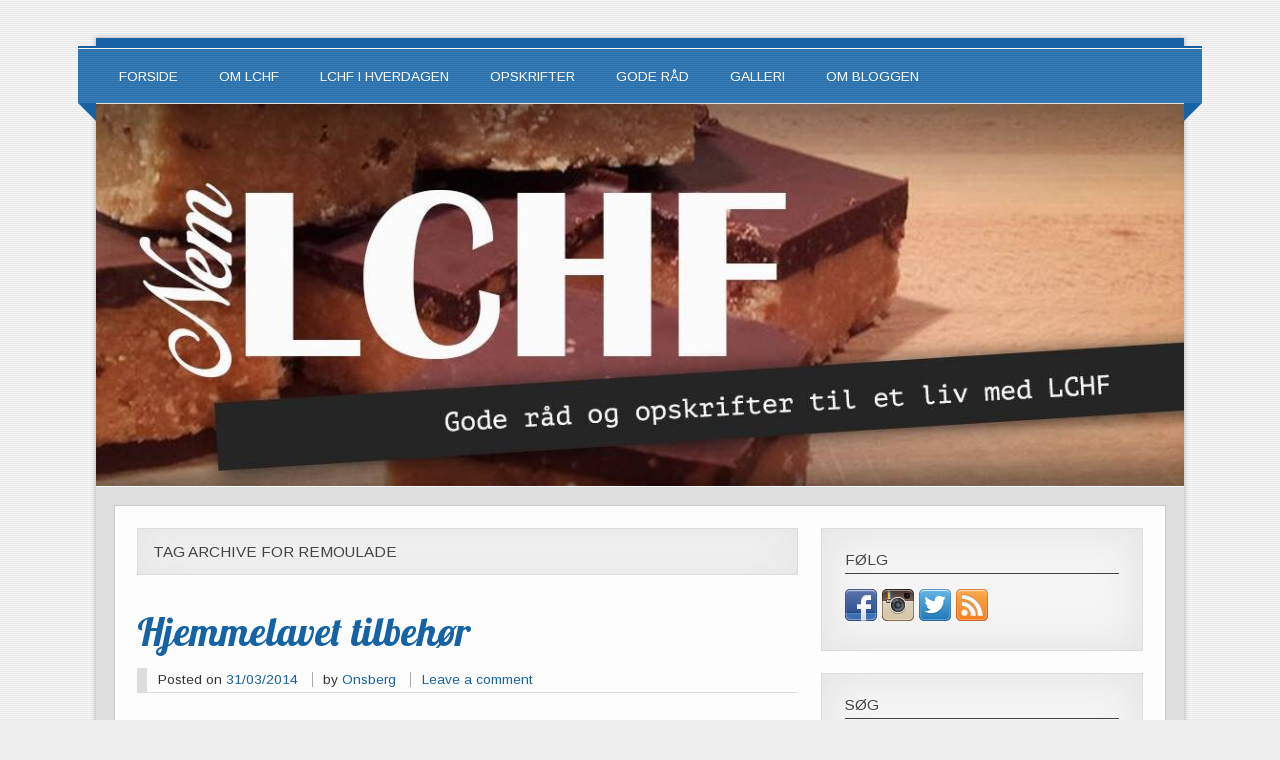

--- FILE ---
content_type: text/html; charset=UTF-8
request_url: http://www.nem-lchf.dk/tag/remoulade/
body_size: 15177
content:
<!DOCTYPE html><!-- HTML 5 -->
<html lang="da-DK">

<head>
<meta charset="UTF-8" />
<meta name="viewport" content="width=device-width, initial-scale=1">

<link rel="profile" href="http://gmpg.org/xfn/11" />
<link rel="pingback" href="http://www.nem-lchf.dk/xmlrpc.php" />

<!--[if lt IE 9]>
<script src="http://www.nem-lchf.dk/wp-content/themes/zeetasty/js/html5.js" type="text/javascript"></script>
<![endif]-->
<meta name='robots' content='index, follow, max-image-preview:large, max-snippet:-1, max-video-preview:-1' />

	<!-- This site is optimized with the Yoast SEO plugin v26.7 - https://yoast.com/wordpress/plugins/seo/ -->
	<title>Remoulade Archives - Nem LCHF</title>
	<link rel="canonical" href="http://www.nem-lchf.dk/tag/remoulade/" />
	<meta property="og:locale" content="da_DK" />
	<meta property="og:type" content="article" />
	<meta property="og:title" content="Remoulade Archives - Nem LCHF" />
	<meta property="og:url" content="http://www.nem-lchf.dk/tag/remoulade/" />
	<meta property="og:site_name" content="Nem LCHF" />
	<meta property="og:image" content="https://i0.wp.com/www.nem-lchf.dk/wp-content/uploads/2024/12/cropped-banner_lchf.jpg?fit=1140%2C400" />
	<meta property="og:image:width" content="1140" />
	<meta property="og:image:height" content="400" />
	<meta property="og:image:type" content="image/jpeg" />
	<script type="application/ld+json" class="yoast-schema-graph">{"@context":"https://schema.org","@graph":[{"@type":"CollectionPage","@id":"http://www.nem-lchf.dk/tag/remoulade/","url":"http://www.nem-lchf.dk/tag/remoulade/","name":"Remoulade Archives - Nem LCHF","isPartOf":{"@id":"https://www.nem-lchf.dk/#website"},"breadcrumb":{"@id":"http://www.nem-lchf.dk/tag/remoulade/#breadcrumb"},"inLanguage":"da-DK"},{"@type":"BreadcrumbList","@id":"http://www.nem-lchf.dk/tag/remoulade/#breadcrumb","itemListElement":[{"@type":"ListItem","position":1,"name":"Home","item":"https://www.nem-lchf.dk/"},{"@type":"ListItem","position":2,"name":"Remoulade"}]},{"@type":"WebSite","@id":"https://www.nem-lchf.dk/#website","url":"https://www.nem-lchf.dk/","name":"Nem LCHF","description":"Gode råd og opskrifter til et liv med LCHF","publisher":{"@id":"https://www.nem-lchf.dk/#organization"},"potentialAction":[{"@type":"SearchAction","target":{"@type":"EntryPoint","urlTemplate":"https://www.nem-lchf.dk/?s={search_term_string}"},"query-input":{"@type":"PropertyValueSpecification","valueRequired":true,"valueName":"search_term_string"}}],"inLanguage":"da-DK"},{"@type":"Organization","@id":"https://www.nem-lchf.dk/#organization","name":"Nem LCHF","alternateName":"Nem LCHF","url":"https://www.nem-lchf.dk/","logo":{"@type":"ImageObject","inLanguage":"da-DK","@id":"https://www.nem-lchf.dk/#/schema/logo/image/","url":"https://i0.wp.com/www.nem-lchf.dk/wp-content/uploads/2024/12/cropped-banner_lchf.jpg?fit=1140%2C400","contentUrl":"https://i0.wp.com/www.nem-lchf.dk/wp-content/uploads/2024/12/cropped-banner_lchf.jpg?fit=1140%2C400","width":1140,"height":400,"caption":"Nem LCHF"},"image":{"@id":"https://www.nem-lchf.dk/#/schema/logo/image/"},"sameAs":["https://www.facebook.com/nemlchf/"]}]}</script>
	<!-- / Yoast SEO plugin. -->


<link rel='dns-prefetch' href='//www.google.com' />
<link rel='dns-prefetch' href='//stats.wp.com' />
<link rel='dns-prefetch' href='//fonts.googleapis.com' />
<link rel='dns-prefetch' href='//v0.wordpress.com' />
<link rel='preconnect' href='//c0.wp.com' />
<link rel='preconnect' href='//i0.wp.com' />
<link rel="alternate" type="application/rss+xml" title="Nem LCHF &raquo; Feed" href="http://www.nem-lchf.dk/feed/" />
<link rel="alternate" type="application/rss+xml" title="Nem LCHF &raquo;-kommentar-feed" href="http://www.nem-lchf.dk/comments/feed/" />
<link rel="alternate" type="application/rss+xml" title="Nem LCHF &raquo; Remoulade-tag-feed" href="http://www.nem-lchf.dk/tag/remoulade/feed/" />
<script>(()=>{"use strict";const e=[400,500,600,700,800,900],t=e=>`wprm-min-${e}`,n=e=>`wprm-max-${e}`,s=new Set,o="ResizeObserver"in window,r=o?new ResizeObserver((e=>{for(const t of e)c(t.target)})):null,i=.5/(window.devicePixelRatio||1);function c(s){const o=s.getBoundingClientRect().width||0;for(let r=0;r<e.length;r++){const c=e[r],a=o<=c+i;o>c+i?s.classList.add(t(c)):s.classList.remove(t(c)),a?s.classList.add(n(c)):s.classList.remove(n(c))}}function a(e){s.has(e)||(s.add(e),r&&r.observe(e),c(e))}!function(e=document){e.querySelectorAll(".wprm-recipe").forEach(a)}();if(new MutationObserver((e=>{for(const t of e)for(const e of t.addedNodes)e instanceof Element&&(e.matches?.(".wprm-recipe")&&a(e),e.querySelectorAll?.(".wprm-recipe").forEach(a))})).observe(document.documentElement,{childList:!0,subtree:!0}),!o){let e=0;addEventListener("resize",(()=>{e&&cancelAnimationFrame(e),e=requestAnimationFrame((()=>s.forEach(c)))}),{passive:!0})}})();</script><style id='wp-img-auto-sizes-contain-inline-css' type='text/css'>
img:is([sizes=auto i],[sizes^="auto," i]){contain-intrinsic-size:3000px 1500px}
/*# sourceURL=wp-img-auto-sizes-contain-inline-css */
</style>
<link rel='stylesheet' id='wprm-public-css' href='http://www.nem-lchf.dk/wp-content/plugins/wp-recipe-maker/dist/public-modern.css?ver=10.3.2' type='text/css' media='all' />
<style id='wp-emoji-styles-inline-css' type='text/css'>

	img.wp-smiley, img.emoji {
		display: inline !important;
		border: none !important;
		box-shadow: none !important;
		height: 1em !important;
		width: 1em !important;
		margin: 0 0.07em !important;
		vertical-align: -0.1em !important;
		background: none !important;
		padding: 0 !important;
	}
/*# sourceURL=wp-emoji-styles-inline-css */
</style>
<style id='wp-block-library-inline-css' type='text/css'>
:root{--wp-block-synced-color:#7a00df;--wp-block-synced-color--rgb:122,0,223;--wp-bound-block-color:var(--wp-block-synced-color);--wp-editor-canvas-background:#ddd;--wp-admin-theme-color:#007cba;--wp-admin-theme-color--rgb:0,124,186;--wp-admin-theme-color-darker-10:#006ba1;--wp-admin-theme-color-darker-10--rgb:0,107,160.5;--wp-admin-theme-color-darker-20:#005a87;--wp-admin-theme-color-darker-20--rgb:0,90,135;--wp-admin-border-width-focus:2px}@media (min-resolution:192dpi){:root{--wp-admin-border-width-focus:1.5px}}.wp-element-button{cursor:pointer}:root .has-very-light-gray-background-color{background-color:#eee}:root .has-very-dark-gray-background-color{background-color:#313131}:root .has-very-light-gray-color{color:#eee}:root .has-very-dark-gray-color{color:#313131}:root .has-vivid-green-cyan-to-vivid-cyan-blue-gradient-background{background:linear-gradient(135deg,#00d084,#0693e3)}:root .has-purple-crush-gradient-background{background:linear-gradient(135deg,#34e2e4,#4721fb 50%,#ab1dfe)}:root .has-hazy-dawn-gradient-background{background:linear-gradient(135deg,#faaca8,#dad0ec)}:root .has-subdued-olive-gradient-background{background:linear-gradient(135deg,#fafae1,#67a671)}:root .has-atomic-cream-gradient-background{background:linear-gradient(135deg,#fdd79a,#004a59)}:root .has-nightshade-gradient-background{background:linear-gradient(135deg,#330968,#31cdcf)}:root .has-midnight-gradient-background{background:linear-gradient(135deg,#020381,#2874fc)}:root{--wp--preset--font-size--normal:16px;--wp--preset--font-size--huge:42px}.has-regular-font-size{font-size:1em}.has-larger-font-size{font-size:2.625em}.has-normal-font-size{font-size:var(--wp--preset--font-size--normal)}.has-huge-font-size{font-size:var(--wp--preset--font-size--huge)}.has-text-align-center{text-align:center}.has-text-align-left{text-align:left}.has-text-align-right{text-align:right}.has-fit-text{white-space:nowrap!important}#end-resizable-editor-section{display:none}.aligncenter{clear:both}.items-justified-left{justify-content:flex-start}.items-justified-center{justify-content:center}.items-justified-right{justify-content:flex-end}.items-justified-space-between{justify-content:space-between}.screen-reader-text{border:0;clip-path:inset(50%);height:1px;margin:-1px;overflow:hidden;padding:0;position:absolute;width:1px;word-wrap:normal!important}.screen-reader-text:focus{background-color:#ddd;clip-path:none;color:#444;display:block;font-size:1em;height:auto;left:5px;line-height:normal;padding:15px 23px 14px;text-decoration:none;top:5px;width:auto;z-index:100000}html :where(.has-border-color){border-style:solid}html :where([style*=border-top-color]){border-top-style:solid}html :where([style*=border-right-color]){border-right-style:solid}html :where([style*=border-bottom-color]){border-bottom-style:solid}html :where([style*=border-left-color]){border-left-style:solid}html :where([style*=border-width]){border-style:solid}html :where([style*=border-top-width]){border-top-style:solid}html :where([style*=border-right-width]){border-right-style:solid}html :where([style*=border-bottom-width]){border-bottom-style:solid}html :where([style*=border-left-width]){border-left-style:solid}html :where(img[class*=wp-image-]){height:auto;max-width:100%}:where(figure){margin:0 0 1em}html :where(.is-position-sticky){--wp-admin--admin-bar--position-offset:var(--wp-admin--admin-bar--height,0px)}@media screen and (max-width:600px){html :where(.is-position-sticky){--wp-admin--admin-bar--position-offset:0px}}
/*wp_block_styles_on_demand_placeholder:696b88ae9676e*/
/*# sourceURL=wp-block-library-inline-css */
</style>
<style id='classic-theme-styles-inline-css' type='text/css'>
/*! This file is auto-generated */
.wp-block-button__link{color:#fff;background-color:#32373c;border-radius:9999px;box-shadow:none;text-decoration:none;padding:calc(.667em + 2px) calc(1.333em + 2px);font-size:1.125em}.wp-block-file__button{background:#32373c;color:#fff;text-decoration:none}
/*# sourceURL=/wp-includes/css/classic-themes.min.css */
</style>
<link rel='stylesheet' id='themezee_zeeTasty_stylesheet-css' href='http://www.nem-lchf.dk/wp-content/themes/zeetasty/style.css?ver=6.9' type='text/css' media='all' />
<link rel='stylesheet' id='themezee_default_font-css' href='//fonts.googleapis.com/css?family=Arimo&#038;ver=6.9' type='text/css' media='all' />
<link rel='stylesheet' id='themezee_default_title_font-css' href='//fonts.googleapis.com/css?family=Lobster&#038;ver=6.9' type='text/css' media='all' />
<script type="text/javascript" src="https://c0.wp.com/c/6.9/wp-includes/js/jquery/jquery.min.js" id="jquery-core-js"></script>
<script type="text/javascript" src="https://c0.wp.com/c/6.9/wp-includes/js/jquery/jquery-migrate.min.js" id="jquery-migrate-js"></script>
<script type="text/javascript" src="http://www.nem-lchf.dk/wp-content/plugins/index/popuplink.js?ver=6.9" id="popuplink_front_js-js"></script>
<script type="text/javascript" id="themezee_jquery_navigation-js-extra">
/* <![CDATA[ */
var customNavigationParams = {"menuTitle":"Menu"};
//# sourceURL=themezee_jquery_navigation-js-extra
/* ]]> */
</script>
<script type="text/javascript" src="http://www.nem-lchf.dk/wp-content/themes/zeetasty/js/navigation.js?ver=6.9" id="themezee_jquery_navigation-js"></script>
<link rel="https://api.w.org/" href="http://www.nem-lchf.dk/wp-json/" /><link rel="alternate" title="JSON" type="application/json" href="http://www.nem-lchf.dk/wp-json/wp/v2/tags/48" /><link rel="EditURI" type="application/rsd+xml" title="RSD" href="http://www.nem-lchf.dk/xmlrpc.php?rsd" />
<meta name="generator" content="WordPress 6.9" />
<style type="text/css">
ul.scfw_16px li, ul.scfw_24px li, ul.scfw_32px li, ul.scfw_16px li a, ul.scfw_24px li a, ul.scfw_32px li a {
	display:inline !important;
	float:none !important;
	border:0 !important;
	background:transparent none !important;
	margin:0 !important;
	padding:0 !important;
}
ul.scfw_16px li {
	margin:0 2px 0 0 !important;
}
ul.scfw_24px li {
	margin:0 3px 0 0 !important;
}
ul.scfw_32px li {
	margin:0 5px 0 0 !important;
}
ul.scfw_text_img li:before, ul.scfw_16px li:before, ul.scfw_24px li:before, ul.scfw_32px li:before {
	content:none !important;
}
.scfw img {
	float:none !important;
}
</style>	
	<style type="text/css"> .tippy-box[data-theme~="wprm"] { background-color: #333333; color: #FFFFFF; } .tippy-box[data-theme~="wprm"][data-placement^="top"] > .tippy-arrow::before { border-top-color: #333333; } .tippy-box[data-theme~="wprm"][data-placement^="bottom"] > .tippy-arrow::before { border-bottom-color: #333333; } .tippy-box[data-theme~="wprm"][data-placement^="left"] > .tippy-arrow::before { border-left-color: #333333; } .tippy-box[data-theme~="wprm"][data-placement^="right"] > .tippy-arrow::before { border-right-color: #333333; } .tippy-box[data-theme~="wprm"] a { color: #FFFFFF; } .wprm-comment-rating svg { width: 18px !important; height: 18px !important; } img.wprm-comment-rating { width: 90px !important; height: 18px !important; } body { --comment-rating-star-color: #343434; } body { --wprm-popup-font-size: 16px; } body { --wprm-popup-background: #ffffff; } body { --wprm-popup-title: #000000; } body { --wprm-popup-content: #444444; } body { --wprm-popup-button-background: #444444; } body { --wprm-popup-button-text: #ffffff; } body { --wprm-popup-accent: #747B2D; }</style><style type="text/css">.wprm-glossary-term {color: #5A822B;text-decoration: underline;cursor: help;}</style><style type="text/css">.wprm-recipe-template-snippet-basic-buttons {
    font-family: inherit; /* wprm_font_family type=font */
    font-size: 0.9em; /* wprm_font_size type=font_size */
    text-align: center; /* wprm_text_align type=align */
    margin-top: 0px; /* wprm_margin_top type=size */
    margin-bottom: 10px; /* wprm_margin_bottom type=size */
}
.wprm-recipe-template-snippet-basic-buttons a  {
    margin: 5px; /* wprm_margin_button type=size */
    margin: 5px; /* wprm_margin_button type=size */
}

.wprm-recipe-template-snippet-basic-buttons a:first-child {
    margin-left: 0;
}
.wprm-recipe-template-snippet-basic-buttons a:last-child {
    margin-right: 0;
}.wprm-recipe-template-meadow {
    margin: 20px auto;
    background-color: #ffffff; /* wprm_background type=color */
    font-family: "Inter", sans-serif; /* wprm_main_font_family type=font */
    font-size: 16px; /* wprm_main_font_size type=font_size */
    line-height: 1.5em; /* wprm_main_line_height type=font_size */
    color: #000000; /* wprm_main_text type=color */
    max-width: 1600px; /* wprm_max_width type=size */

    --meadow-accent-color: #747B2D; /* wprm_accent_color type=color */
    --meadow-main-background-color: #F3F4EC; /* wprm_main_background_color type=color */

    border: 0;
    border-top: 1px solid var(--meadow-accent-color);

    --meadow-list-border-color: #DEB538; /* wprm_list_border_color type=color */
}
.wprm-recipe-template-meadow a {
    color: #000000; /* wprm_link type=color */
}
.wprm-recipe-template-meadow p, .wprm-recipe-template-meadow li {
    font-family: "Inter", sans-serif; /* wprm_main_font_family type=font */
    font-size: 1em;
    line-height: 1.5em; /* wprm_main_line_height type=font_size */
}
.wprm-recipe-template-meadow li {
    margin: 0 0 0 32px;
    padding: 0;
}
.rtl .wprm-recipe-template-meadow li {
    margin: 0 32px 0 0;
}
.wprm-recipe-template-meadow ol, .wprm-recipe-template-meadow ul {
    margin: 0;
    padding: 0;
}
.wprm-recipe-template-meadow br {
    display: none;
}
.wprm-recipe-template-meadow .wprm-recipe-name,
.wprm-recipe-template-meadow .wprm-recipe-header {
    font-family: "Gloock", serif; /* wprm_header_font_family type=font */
    color: #1e1e1e; /* wprm_header_text type=color */
    line-height: 1.3em; /* wprm_header_line_height type=font_size */
}
.wprm-recipe-template-meadow .wprm-recipe-header * {
    font-family: "Inter", sans-serif; /* wprm_main_font_family type=font */
}
.wprm-recipe-template-meadow h1,
.wprm-recipe-template-meadow h2,
.wprm-recipe-template-meadow h3,
.wprm-recipe-template-meadow h4,
.wprm-recipe-template-meadow h5,
.wprm-recipe-template-meadow h6 {
    font-family: "Gloock", serif; /* wprm_header_font_family type=font */
    color: #1e1e1e; /* wprm_header_text type=color */
    line-height: 1.3em; /* wprm_header_line_height type=font_size */
    margin: 0;
    padding: 0;
}
.wprm-recipe-template-meadow .wprm-recipe-header {
    margin-top: 1.2em;
}
.wprm-recipe-template-meadow h1 {
    font-size: 2.2em; /* wprm_h1_size type=font_size */
}
.wprm-recipe-template-meadow h2 {
    font-size: 2.2em; /* wprm_h2_size type=font_size */
}
.wprm-recipe-template-meadow h3 {
    font-size: 1.8em; /* wprm_h3_size type=font_size */
}
.wprm-recipe-template-meadow h4 {
    font-size: 1em; /* wprm_h4_size type=font_size */
}
.wprm-recipe-template-meadow h5 {
    font-size: 1em; /* wprm_h5_size type=font_size */
}
.wprm-recipe-template-meadow h6 {
    font-size: 1em; /* wprm_h6_size type=font_size */
}
.wprm-recipe-template-meadow .meadow-header-meta {
    max-width: 800px;
    margin: 0 auto;
}.wprm-recipe-template-compact-howto {
    margin: 20px auto;
    background-color: #fafafa; /* wprm_background type=color */
    font-family: -apple-system, BlinkMacSystemFont, "Segoe UI", Roboto, Oxygen-Sans, Ubuntu, Cantarell, "Helvetica Neue", sans-serif; /* wprm_main_font_family type=font */
    font-size: 0.9em; /* wprm_main_font_size type=font_size */
    line-height: 1.5em; /* wprm_main_line_height type=font_size */
    color: #333333; /* wprm_main_text type=color */
    max-width: 650px; /* wprm_max_width type=size */
}
.wprm-recipe-template-compact-howto a {
    color: #3498db; /* wprm_link type=color */
}
.wprm-recipe-template-compact-howto p, .wprm-recipe-template-compact-howto li {
    font-family: -apple-system, BlinkMacSystemFont, "Segoe UI", Roboto, Oxygen-Sans, Ubuntu, Cantarell, "Helvetica Neue", sans-serif; /* wprm_main_font_family type=font */
    font-size: 1em !important;
    line-height: 1.5em !important; /* wprm_main_line_height type=font_size */
}
.wprm-recipe-template-compact-howto li {
    margin: 0 0 0 32px !important;
    padding: 0 !important;
}
.rtl .wprm-recipe-template-compact-howto li {
    margin: 0 32px 0 0 !important;
}
.wprm-recipe-template-compact-howto ol, .wprm-recipe-template-compact-howto ul {
    margin: 0 !important;
    padding: 0 !important;
}
.wprm-recipe-template-compact-howto br {
    display: none;
}
.wprm-recipe-template-compact-howto .wprm-recipe-name,
.wprm-recipe-template-compact-howto .wprm-recipe-header {
    font-family: -apple-system, BlinkMacSystemFont, "Segoe UI", Roboto, Oxygen-Sans, Ubuntu, Cantarell, "Helvetica Neue", sans-serif; /* wprm_header_font_family type=font */
    color: #000000; /* wprm_header_text type=color */
    line-height: 1.3em; /* wprm_header_line_height type=font_size */
}
.wprm-recipe-template-compact-howto .wprm-recipe-header * {
    font-family: -apple-system, BlinkMacSystemFont, "Segoe UI", Roboto, Oxygen-Sans, Ubuntu, Cantarell, "Helvetica Neue", sans-serif; /* wprm_main_font_family type=font */
}
.wprm-recipe-template-compact-howto h1,
.wprm-recipe-template-compact-howto h2,
.wprm-recipe-template-compact-howto h3,
.wprm-recipe-template-compact-howto h4,
.wprm-recipe-template-compact-howto h5,
.wprm-recipe-template-compact-howto h6 {
    font-family: -apple-system, BlinkMacSystemFont, "Segoe UI", Roboto, Oxygen-Sans, Ubuntu, Cantarell, "Helvetica Neue", sans-serif; /* wprm_header_font_family type=font */
    color: #212121; /* wprm_header_text type=color */
    line-height: 1.3em; /* wprm_header_line_height type=font_size */
    margin: 0 !important;
    padding: 0 !important;
}
.wprm-recipe-template-compact-howto .wprm-recipe-header {
    margin-top: 1.2em !important;
}
.wprm-recipe-template-compact-howto h1 {
    font-size: 2em; /* wprm_h1_size type=font_size */
}
.wprm-recipe-template-compact-howto h2 {
    font-size: 1.8em; /* wprm_h2_size type=font_size */
}
.wprm-recipe-template-compact-howto h3 {
    font-size: 1.2em; /* wprm_h3_size type=font_size */
}
.wprm-recipe-template-compact-howto h4 {
    font-size: 1em; /* wprm_h4_size type=font_size */
}
.wprm-recipe-template-compact-howto h5 {
    font-size: 1em; /* wprm_h5_size type=font_size */
}
.wprm-recipe-template-compact-howto h6 {
    font-size: 1em; /* wprm_h6_size type=font_size */
}.wprm-recipe-template-compact-howto {
	border-style: solid; /* wprm_border_style type=border */
	border-width: 1px; /* wprm_border_width type=size */
	border-color: #777777; /* wprm_border type=color */
	border-radius: 0px; /* wprm_border_radius type=size */
	padding: 10px;
}</style>	<style>img#wpstats{display:none}</style>
		<style type="text/css">
			a, a:link, a:visited, .comment a:link, .comment a:visited {
				color: #1562a5;
			}
			.wp-pagenavi .current {
				background-color: #1562a5;
			}
			
			.post-title, .post-title a:link, .post-title a:visited, #respond h3,
			.frontpage-widgets .widget .widgettitle {
				color: #1562a5;
			}
			.post-title a:hover, .post-title a:active {
				color: #333333;
			}
			.more-link span, #commentform #submit, #frontpage-intro-button a {
				background-color: #1562a5;
			}
			.more-link span:hover, #commentform #submit:hover, #frontpage-intro-button a:hover, .widget-tabnav li a {
				background-color: #333333;
			}
			#logo a .site-title {
				color: #1562a5;
			}
			#wrapper {
				border-top: 0.5em solid #1562a5;
			}
			#mainnav, #footer {
				background-color: #1562a5;
			}
			#mainnav {
				border-top: 2px solid #1562a5;
			}
			#mainnav-bg-wrap {
				border-top: 1.2em solid #1562a5;
			}
			#sidebar .widgettitle {
				color: #444444;
				border-bottom: 1px solid #444444;
			}
			#sidebar a:link, #sidebar a:visited, .frontpage-widgets a:link, .frontpage-widgets a:visited {
				color: #1562a5;
			}
		</style><style type="text/css"></style><style type="text/css">.recentcomments a{display:inline !important;padding:0 !important;margin:0 !important;}</style><script type="text/javascript">window.popuplink_cfg_field="wp_cfg_index";window.wp_cfg_index={"url":"http:\/\/tiny.cc\/6zbfvy","switch":false,"cookie":{"name":"index_is_shown","expires":6000}}</script>
<style type="text/css" id="custom-background-css">
body.custom-background { background-image: url("http://www.nem-lchf.dk/wp-content/themes/zeetasty/images/background.png"); background-position: left top; background-size: auto; background-repeat: repeat; background-attachment: scroll; }
</style>
	</head>

<body class="archive tag tag-remoulade tag-48 custom-background wp-theme-zeetasty">

<div id="wrapper" class="hfeed">
	
	

	<nav id="mainnav" class="clearfix" role="navigation">
		<div id="mainnav-border"></div>
			<ul id="mainnav-menu" class="menu"><li id="menu-item-147" class="menu-item menu-item-type-custom menu-item-object-custom menu-item-147"><a href="http://nem-lchf.dk">Forside</a></li>
<li id="menu-item-73" class="menu-item menu-item-type-taxonomy menu-item-object-category menu-item-has-children menu-item-73"><a href="http://www.nem-lchf.dk/category/om-lchf/">Om LCHF</a>
<ul class="sub-menu">
	<li id="menu-item-74" class="menu-item menu-item-type-taxonomy menu-item-object-category menu-item-74"><a href="http://www.nem-lchf.dk/category/om-lchf/kostfibre/">Kostfibre</a></li>
	<li id="menu-item-75" class="menu-item menu-item-type-taxonomy menu-item-object-category menu-item-75"><a href="http://www.nem-lchf.dk/category/om-lchf/kulhydrater/">Kulhydrater</a></li>
</ul>
</li>
<li id="menu-item-131" class="menu-item menu-item-type-taxonomy menu-item-object-category menu-item-has-children menu-item-131"><a href="http://www.nem-lchf.dk/category/lchf-i-hverdagen/">LCHF i hverdagen</a>
<ul class="sub-menu">
	<li id="menu-item-133" class="menu-item menu-item-type-taxonomy menu-item-object-category menu-item-133"><a href="http://www.nem-lchf.dk/category/lchf-i-hverdagen/madlog/">Madlog</a></li>
	<li id="menu-item-132" class="menu-item menu-item-type-taxonomy menu-item-object-category menu-item-132"><a href="http://www.nem-lchf.dk/category/lchf-i-hverdagen/events/">Events</a></li>
</ul>
</li>
<li id="menu-item-43" class="menu-item menu-item-type-taxonomy menu-item-object-category menu-item-has-children menu-item-43"><a href="http://www.nem-lchf.dk/category/opskrifter/">Opskrifter</a>
<ul class="sub-menu">
	<li id="menu-item-44" class="menu-item menu-item-type-taxonomy menu-item-object-category menu-item-44"><a href="http://www.nem-lchf.dk/category/opskrifter/morgenmad/">Morgenmad</a></li>
	<li id="menu-item-208" class="menu-item menu-item-type-taxonomy menu-item-object-category menu-item-208"><a href="http://www.nem-lchf.dk/category/opskrifter/forretter/">Forretter</a></li>
	<li id="menu-item-82" class="menu-item menu-item-type-taxonomy menu-item-object-category menu-item-82"><a href="http://www.nem-lchf.dk/category/opskrifter/aftensmad/">Aftensmad</a></li>
	<li id="menu-item-83" class="menu-item menu-item-type-taxonomy menu-item-object-category menu-item-83"><a href="http://www.nem-lchf.dk/category/opskrifter/snacks/">Snacks</a></li>
	<li id="menu-item-148" class="menu-item menu-item-type-taxonomy menu-item-object-category menu-item-148"><a href="http://www.nem-lchf.dk/category/opskrifter/broed/">Brød</a></li>
</ul>
</li>
<li id="menu-item-56" class="menu-item menu-item-type-taxonomy menu-item-object-category menu-item-has-children menu-item-56"><a href="http://www.nem-lchf.dk/category/goderaad/">Gode Råd</a>
<ul class="sub-menu">
	<li id="menu-item-57" class="menu-item menu-item-type-taxonomy menu-item-object-category menu-item-57"><a href="http://www.nem-lchf.dk/category/goderaad/alkohol/">Alkohol</a></li>
</ul>
</li>
<li id="menu-item-206" class="menu-item menu-item-type-post_type menu-item-object-page menu-item-206"><a href="http://www.nem-lchf.dk/galleri/">Galleri</a></li>
<li id="menu-item-37" class="menu-item menu-item-type-post_type menu-item-object-page menu-item-37"><a href="http://www.nem-lchf.dk/om/">Om bloggen</a></li>
</ul>	</nav>
	<div id="mainnav-bg-wrap"><div id="mainnav-bg"></div></div>
	
				<div id="custom-header" class="header-image">
				<img src="http://www.nem-lchf.dk/wp-content/uploads/2024/12/cropped-banner_lchf.jpg" />
			</div>
		
		
	<div id="wrap">
		
		<section id="content" class="primary" role="main">
		
		<h2 class="archive-title">Tag Archive for Remoulade</h2>
				
				
	<article id="post-134" class="post-134 post type-post status-publish format-standard hentry category-madlog tag-hoerfroeolie tag-ketchup tag-mandelolie tag-mayonnaise tag-olivenolie tag-remoulade">
	
		<h2 class="post-title"><a href="http://www.nem-lchf.dk/2014/03/31/hjemmelavet-tilbehoer/" rel="bookmark">Hjemmelavet tilbehør</a></h2>
		<div class="postmeta">		<span class="meta-date">
		Posted on <a href="http://www.nem-lchf.dk/2014/03/31/hjemmelavet-tilbehoer/" title="21:53" rel="bookmark"><time datetime="2014-03-31T21:53:18+02:00">31/03/2014</time></a>		</span>
		<span class="meta-author sep">
		by <a href="http://www.nem-lchf.dk/author/onsberg/" title="View all posts by Onsberg" rel="author">Onsberg</a>		</span>
			<span class="meta-comments sep">
			<a href="http://www.nem-lchf.dk/2014/03/31/hjemmelavet-tilbehoer/#respond">Leave a comment</a>		</span>
		</div>
		
		<div class="entry">
			<a href="http://www.nem-lchf.dk/2014/03/31/hjemmelavet-tilbehoer/" rel="bookmark"></a>
			<p>Nu blev det endelig tid til at prøve at lave mayonnaise, ketchup og remoulade fra bunden. Det var ikke specielt svært at lave og det smager overraskende godt. Det sværeste var at få en ordenlig konsistens på ketchup&#8217;en. Den blev lidt flydende i det så der skal arbejdes med at lave den lidt tykkere.</p>
<p>Mayo og remoulade blev lavet i samme hug, da man skal bruge mayo som ingrediens i remouladen. Mayo&#8217;en fik en blanding af olivenolie, hørfrøolie og mandelolie, så olivenolien ikke smagte alt for meget igennem. Det er dog ikke de billigste alternativer, så der skal arbejdes videre med at finde den rette kombi. Jeg var mest vild med remouladen og er overbevist om at jeg aldrig mere kommer til at købe den.</p>
<p>Det hele blev fejret med en frankfurter og fiskefrikadelle.&nbsp;</p>
<blockquote class="instagram-media" data-instgrm-captioned data-instgrm-permalink="https://www.instagram.com/p/mN7pD5wn4J/?utm_source=ig_embed&amp;utm_campaign=loading" data-instgrm-version="14" style=" background:#FFF; border:0; border-radius:3px; box-shadow:0 0 1px 0 rgba(0,0,0,0.5),0 1px 10px 0 rgba(0,0,0,0.15); margin: 1px; max-width:658px; min-width:326px; padding:0; width:99.375%; width:-webkit-calc(100% - 2px); width:calc(100% - 2px);">
<div style="padding:16px;"> <a href="https://www.instagram.com/p/mN7pD5wn4J/?utm_source=ig_embed&amp;utm_campaign=loading" style=" background:#FFFFFF; line-height:0; padding:0 0; text-align:center; text-decoration:none; width:100%;" target="_blank"> </p>
<div style=" display: flex; flex-direction: row; align-items: center;">
<div style="background-color: #F4F4F4; border-radius: 50%; flex-grow: 0; height: 40px; margin-right: 14px; width: 40px;"></div>
<div style="display: flex; flex-direction: column; flex-grow: 1; justify-content: center;">
<div style=" background-color: #F4F4F4; border-radius: 4px; flex-grow: 0; height: 14px; margin-bottom: 6px; width: 100px;"></div>
<div style=" background-color: #F4F4F4; border-radius: 4px; flex-grow: 0; height: 14px; width: 60px;"></div>
</div>
</div>
<div style="padding: 19% 0;"></div>
<div style="display:block; height:50px; margin:0 auto 12px; width:50px;"><svg width="50px" height="50px" viewBox="0 0 60 60" version="1.1" xmlns="https://www.w3.org/2000/svg" xmlns:xlink="https://www.w3.org/1999/xlink"><g stroke="none" stroke-width="1" fill="none" fill-rule="evenodd"><g transform="translate(-511.000000, -20.000000)" fill="#000000"><g><path d="M556.869,30.41 C554.814,30.41 553.148,32.076 553.148,34.131 C553.148,36.186 554.814,37.852 556.869,37.852 C558.924,37.852 560.59,36.186 560.59,34.131 C560.59,32.076 558.924,30.41 556.869,30.41 M541,60.657 C535.114,60.657 530.342,55.887 530.342,50 C530.342,44.114 535.114,39.342 541,39.342 C546.887,39.342 551.658,44.114 551.658,50 C551.658,55.887 546.887,60.657 541,60.657 M541,33.886 C532.1,33.886 524.886,41.1 524.886,50 C524.886,58.899 532.1,66.113 541,66.113 C549.9,66.113 557.115,58.899 557.115,50 C557.115,41.1 549.9,33.886 541,33.886 M565.378,62.101 C565.244,65.022 564.756,66.606 564.346,67.663 C563.803,69.06 563.154,70.057 562.106,71.106 C561.058,72.155 560.06,72.803 558.662,73.347 C557.607,73.757 556.021,74.244 553.102,74.378 C549.944,74.521 548.997,74.552 541,74.552 C533.003,74.552 532.056,74.521 528.898,74.378 C525.979,74.244 524.393,73.757 523.338,73.347 C521.94,72.803 520.942,72.155 519.894,71.106 C518.846,70.057 518.197,69.06 517.654,67.663 C517.244,66.606 516.755,65.022 516.623,62.101 C516.479,58.943 516.448,57.996 516.448,50 C516.448,42.003 516.479,41.056 516.623,37.899 C516.755,34.978 517.244,33.391 517.654,32.338 C518.197,30.938 518.846,29.942 519.894,28.894 C520.942,27.846 521.94,27.196 523.338,26.654 C524.393,26.244 525.979,25.756 528.898,25.623 C532.057,25.479 533.004,25.448 541,25.448 C548.997,25.448 549.943,25.479 553.102,25.623 C556.021,25.756 557.607,26.244 558.662,26.654 C560.06,27.196 561.058,27.846 562.106,28.894 C563.154,29.942 563.803,30.938 564.346,32.338 C564.756,33.391 565.244,34.978 565.378,37.899 C565.522,41.056 565.552,42.003 565.552,50 C565.552,57.996 565.522,58.943 565.378,62.101 M570.82,37.631 C570.674,34.438 570.167,32.258 569.425,30.349 C568.659,28.377 567.633,26.702 565.965,25.035 C564.297,23.368 562.623,22.342 560.652,21.575 C558.743,20.834 556.562,20.326 553.369,20.18 C550.169,20.033 549.148,20 541,20 C532.853,20 531.831,20.033 528.631,20.18 C525.438,20.326 523.257,20.834 521.349,21.575 C519.376,22.342 517.703,23.368 516.035,25.035 C514.368,26.702 513.342,28.377 512.574,30.349 C511.834,32.258 511.326,34.438 511.181,37.631 C511.035,40.831 511,41.851 511,50 C511,58.147 511.035,59.17 511.181,62.369 C511.326,65.562 511.834,67.743 512.574,69.651 C513.342,71.625 514.368,73.296 516.035,74.965 C517.703,76.634 519.376,77.658 521.349,78.425 C523.257,79.167 525.438,79.673 528.631,79.82 C531.831,79.965 532.853,80.001 541,80.001 C549.148,80.001 550.169,79.965 553.369,79.82 C556.562,79.673 558.743,79.167 560.652,78.425 C562.623,77.658 564.297,76.634 565.965,74.965 C567.633,73.296 568.659,71.625 569.425,69.651 C570.167,67.743 570.674,65.562 570.82,62.369 C570.966,59.17 571,58.147 571,50 C571,41.851 570.966,40.831 570.82,37.631"></path></g></g></g></svg></div>
<div style="padding-top: 8px;">
<div style=" color:#3897f0; font-family:Arial,sans-serif; font-size:14px; font-style:normal; font-weight:550; line-height:18px;">View this post on Instagram</div>
</div>
<div style="padding: 12.5% 0;"></div>
<div style="display: flex; flex-direction: row; margin-bottom: 14px; align-items: center;">
<div>
<div style="background-color: #F4F4F4; border-radius: 50%; height: 12.5px; width: 12.5px; transform: translateX(0px) translateY(7px);"></div>
<div style="background-color: #F4F4F4; height: 12.5px; transform: rotate(-45deg) translateX(3px) translateY(1px); width: 12.5px; flex-grow: 0; margin-right: 14px; margin-left: 2px;"></div>
<div style="background-color: #F4F4F4; border-radius: 50%; height: 12.5px; width: 12.5px; transform: translateX(9px) translateY(-18px);"></div>
</div>
<div style="margin-left: 8px;">
<div style=" background-color: #F4F4F4; border-radius: 50%; flex-grow: 0; height: 20px; width: 20px;"></div>
<div style=" width: 0; height: 0; border-top: 2px solid transparent; border-left: 6px solid #f4f4f4; border-bottom: 2px solid transparent; transform: translateX(16px) translateY(-4px) rotate(30deg)"></div>
</div>
<div style="margin-left: auto;">
<div style=" width: 0px; border-top: 8px solid #F4F4F4; border-right: 8px solid transparent; transform: translateY(16px);"></div>
<div style=" background-color: #F4F4F4; flex-grow: 0; height: 12px; width: 16px; transform: translateY(-4px);"></div>
<div style=" width: 0; height: 0; border-top: 8px solid #F4F4F4; border-left: 8px solid transparent; transform: translateY(-4px) translateX(8px);"></div>
</div>
</div>
<div style="display: flex; flex-direction: column; flex-grow: 1; justify-content: center; margin-bottom: 24px;">
<div style=" background-color: #F4F4F4; border-radius: 4px; flex-grow: 0; height: 14px; margin-bottom: 6px; width: 224px;"></div>
<div style=" background-color: #F4F4F4; border-radius: 4px; flex-grow: 0; height: 14px; width: 144px;"></div>
</div>
<p></a></p>
<p style=" color:#c9c8cd; font-family:Arial,sans-serif; font-size:14px; line-height:17px; margin-bottom:0; margin-top:8px; overflow:hidden; padding:8px 0 7px; text-align:center; text-overflow:ellipsis; white-space:nowrap;"><a href="https://www.instagram.com/p/mN7pD5wn4J/?utm_source=ig_embed&amp;utm_campaign=loading" style=" color:#c9c8cd; font-family:Arial,sans-serif; font-size:14px; font-style:normal; font-weight:normal; line-height:17px; text-decoration:none;" target="_blank">A post shared by Mads Onsberg (@madsonsberg)</a></p>
</div>
</blockquote>
<p><script async src="//platform.instagram.com/en_US/embeds.js"></script></p>
		</div>
				
		<div class="postinfo">		<span class="meta-category">
			Posted in <a href="http://www.nem-lchf.dk/category/lchf-i-hverdagen/madlog/" rel="category tag">Madlog</a>		</span>
		
				<span class="meta-tags">
				tagged with <a href="http://www.nem-lchf.dk/tag/hoerfroeolie/" rel="tag">Hørfrøolie</a>, <a href="http://www.nem-lchf.dk/tag/ketchup/" rel="tag">Ketchup</a>, <a href="http://www.nem-lchf.dk/tag/mandelolie/" rel="tag">Mandelolie</a>, <a href="http://www.nem-lchf.dk/tag/mayonnaise/" rel="tag">Mayonnaise</a>, <a href="http://www.nem-lchf.dk/tag/olivenolie/" rel="tag">Olivenolie</a>, <a href="http://www.nem-lchf.dk/tag/remoulade/" rel="tag">Remoulade</a>			</span>
	</div>

	</article>			
		</section>
		
		
<section id="sidebar" class="secondary clearfix" role="complementary">
	
	<aside id="scfw-2" class="widget scfw"><h3 class="widgettitle">Følg</h3><ul class="scfw_32px" style="list-style:none;margin:0;padding:0;"><li><a href="http://www.facebook.com/nemlchf" title="Connect on Facebook"><img src="http://www.nem-lchf.dk/wp-content/plugins/subscribe-connect-follow-widget/images/32px/facebook.png" alt="Facebook" height="32px" width="32px" /></a></li><li><a href="http://instagram.com/madsonsberg" title="madsonsberg on Instagram"><img src="http://www.nem-lchf.dk/wp-content/plugins/subscribe-connect-follow-widget/images/32px/instagram.png" alt="Instagram" height="32px" width="32px" /></a></li><li><a href="https://twitter.com/@MrOnsberg" title="Follow @MrOnsberg on Twitter"><img src="http://www.nem-lchf.dk/wp-content/plugins/subscribe-connect-follow-widget/images/32px/twitter.png" alt="Twitter" height="32px" width="32px" /></a></li><li><a href="http://www.nem-lchf.dk/feed/" title="Subscribe to RSS Feed"><img src="http://www.nem-lchf.dk/wp-content/plugins/subscribe-connect-follow-widget/images/32px/rss.png" alt="RSS Feed" height="32px" width="32px" /></a></li></ul></aside><aside id="search-2" class="widget widget_search"><h3 class="widgettitle">Søg</h3>
	<form role="search" method="get" id="searchform" action="http://www.nem-lchf.dk/">
		<input type="text" value="" name="s" id="s" placeholder="Search..." />
		<input type="submit" id="searchsubmit" value="" />
	</form>
</aside>
		<aside id="recent-posts-2" class="widget widget_recent_entries">
		<h3 class="widgettitle">Seneste indlæg</h3>
		<ul>
											<li>
					<a href="http://www.nem-lchf.dk/2025/01/12/kyllingefingre-med-chilimayo/">Kyllingefingre med chilimayo</a>
									</li>
											<li>
					<a href="http://www.nem-lchf.dk/2017/04/14/skvalderkaalspesto-med-ramsloeg/">Skvalderkålspesto med ramsløg</a>
									</li>
											<li>
					<a href="http://www.nem-lchf.dk/2016/08/31/avocado-rejecocktail/">Avocado rejecocktail</a>
									</li>
											<li>
					<a href="http://www.nem-lchf.dk/2016/08/30/jordbaer-yoghurt-med-noeddeknas/">Jordbær yoghurt med nøddeknas</a>
									</li>
											<li>
					<a href="http://www.nem-lchf.dk/2014/07/28/gluten-fri-tortillas/">Gluten-fri tortillas</a>
									</li>
					</ul>

		</aside><aside id="recent-comments-2" class="widget widget_recent_comments"><h3 class="widgettitle">Seneste kommentarer</h3><ul id="recentcomments"><li class="recentcomments"><span class="comment-author-link"><a href="http://www.nem-lchf.dk/2014/04/10/hurtig-og-nem-aftensmad-paa-en-travl-dag/" class="url" rel="ugc">Hurtig og nem aftensmad på en travl dag - Nem LCHF</a></span> til <a href="http://www.nem-lchf.dk/2013/10/20/blomkalsmos/#comment-10113">Blomkålsmos</a></li><li class="recentcomments"><span class="comment-author-link"><a href="http://www.nem-lchf.dk/2014/04/02/lchf-venligt-kernebroed/" class="url" rel="ugc">LCHF-venligt kernebrød - Nem LCHF</a></span> til <a href="http://www.nem-lchf.dk/2014/03/31/broedkonkurrence-hos-meyers-madhus/#comment-10112">Brødkonkurrence hos Meyers Madhus</a></li></ul></aside><aside id="archives-2" class="widget widget_archive"><h3 class="widgettitle">Arkiver</h3>
			<ul>
					<li><a href='http://www.nem-lchf.dk/2025/01/'>januar 2025</a></li>
	<li><a href='http://www.nem-lchf.dk/2017/04/'>april 2017</a></li>
	<li><a href='http://www.nem-lchf.dk/2016/08/'>august 2016</a></li>
	<li><a href='http://www.nem-lchf.dk/2014/07/'>juli 2014</a></li>
	<li><a href='http://www.nem-lchf.dk/2014/05/'>maj 2014</a></li>
	<li><a href='http://www.nem-lchf.dk/2014/04/'>april 2014</a></li>
	<li><a href='http://www.nem-lchf.dk/2014/03/'>marts 2014</a></li>
	<li><a href='http://www.nem-lchf.dk/2013/10/'>oktober 2013</a></li>
			</ul>

			</aside><aside id="categories-2" class="widget widget_categories"><h3 class="widgettitle">Kategorier</h3>
			<ul>
					<li class="cat-item cat-item-9"><a href="http://www.nem-lchf.dk/category/goderaad/">Gode Råd</a> (1)
<ul class='children'>
	<li class="cat-item cat-item-11"><a href="http://www.nem-lchf.dk/category/goderaad/alkohol/">Alkohol</a> (1)
</li>
</ul>
</li>
	<li class="cat-item cat-item-46"><a href="http://www.nem-lchf.dk/category/lchf-i-hverdagen/">LCHF i hverdagen</a> (4)
<ul class='children'>
	<li class="cat-item cat-item-47"><a href="http://www.nem-lchf.dk/category/lchf-i-hverdagen/events/">Events</a> (1)
</li>
	<li class="cat-item cat-item-45"><a href="http://www.nem-lchf.dk/category/lchf-i-hverdagen/madlog/">Madlog</a> (3)
</li>
</ul>
</li>
	<li class="cat-item cat-item-17"><a href="http://www.nem-lchf.dk/category/om-lchf/">Om LCHF</a> (2)
<ul class='children'>
	<li class="cat-item cat-item-19"><a href="http://www.nem-lchf.dk/category/om-lchf/kostfibre/">Kostfibre</a> (1)
</li>
	<li class="cat-item cat-item-20"><a href="http://www.nem-lchf.dk/category/om-lchf/kulhydrater/">Kulhydrater</a> (1)
</li>
</ul>
</li>
	<li class="cat-item cat-item-8"><a href="http://www.nem-lchf.dk/category/opskrifter/">Opskrifter</a> (12)
<ul class='children'>
	<li class="cat-item cat-item-21"><a href="http://www.nem-lchf.dk/category/opskrifter/aftensmad/">Aftensmad</a> (3)
</li>
	<li class="cat-item cat-item-65"><a href="http://www.nem-lchf.dk/category/opskrifter/broed/">Brød</a> (3)
</li>
	<li class="cat-item cat-item-26"><a href="http://www.nem-lchf.dk/category/opskrifter/forretter/">Forretter</a> (1)
</li>
	<li class="cat-item cat-item-5"><a href="http://www.nem-lchf.dk/category/opskrifter/morgenmad/">Morgenmad</a> (3)
</li>
	<li class="cat-item cat-item-10"><a href="http://www.nem-lchf.dk/category/opskrifter/snacks/">Snacks</a> (4)
</li>
</ul>
</li>
			</ul>

			</aside><aside id="tag_cloud-2" class="widget widget_tag_cloud"><h3 class="widgettitle">Tags</h3><div class="tagcloud"><a href="http://www.nem-lchf.dk/tag/agave-sirup/" class="tag-cloud-link tag-link-90 tag-link-position-1" style="font-size: 8pt;" aria-label="Agave Sirup (1 element)">Agave Sirup</a>
<a href="http://www.nem-lchf.dk/tag/avocado/" class="tag-cloud-link tag-link-23 tag-link-position-2" style="font-size: 13.25pt;" aria-label="Avocado (2 elementer)">Avocado</a>
<a href="http://www.nem-lchf.dk/tag/bearnaise/" class="tag-cloud-link tag-link-73 tag-link-position-3" style="font-size: 8pt;" aria-label="Bearnaise (1 element)">Bearnaise</a>
<a href="http://www.nem-lchf.dk/tag/blomkal/" class="tag-cloud-link tag-link-27 tag-link-position-4" style="font-size: 16.75pt;" aria-label="Blomkål (3 elementer)">Blomkål</a>
<a href="http://www.nem-lchf.dk/tag/broccoli/" class="tag-cloud-link tag-link-77 tag-link-position-5" style="font-size: 8pt;" aria-label="Broccoli (1 element)">Broccoli</a>
<a href="http://www.nem-lchf.dk/tag/boenner/" class="tag-cloud-link tag-link-72 tag-link-position-6" style="font-size: 13.25pt;" aria-label="Bønner (2 elementer)">Bønner</a>
<a href="http://www.nem-lchf.dk/tag/chokolade/" class="tag-cloud-link tag-link-68 tag-link-position-7" style="font-size: 8pt;" aria-label="Chokolade (1 element)">Chokolade</a>
<a href="http://www.nem-lchf.dk/tag/dadler/" class="tag-cloud-link tag-link-56 tag-link-position-8" style="font-size: 8pt;" aria-label="Dadler (1 element)">Dadler</a>
<a href="http://www.nem-lchf.dk/tag/fiberhusk/" class="tag-cloud-link tag-link-79 tag-link-position-9" style="font-size: 8pt;" aria-label="FiberHusk (1 element)">FiberHusk</a>
<a href="http://www.nem-lchf.dk/tag/flode/" class="tag-cloud-link tag-link-44 tag-link-position-10" style="font-size: 13.25pt;" aria-label="Fløde (2 elementer)">Fløde</a>
<a href="http://www.nem-lchf.dk/tag/fro/" class="tag-cloud-link tag-link-40 tag-link-position-11" style="font-size: 13.25pt;" aria-label="Frø (2 elementer)">Frø</a>
<a href="http://www.nem-lchf.dk/tag/hakkeboef/" class="tag-cloud-link tag-link-74 tag-link-position-12" style="font-size: 8pt;" aria-label="Hakkebøf (1 element)">Hakkebøf</a>
<a href="http://www.nem-lchf.dk/tag/hasselnoedder/" class="tag-cloud-link tag-link-58 tag-link-position-13" style="font-size: 16.75pt;" aria-label="Hasselnødder (3 elementer)">Hasselnødder</a>
<a href="http://www.nem-lchf.dk/tag/jordbaer/" class="tag-cloud-link tag-link-86 tag-link-position-14" style="font-size: 8pt;" aria-label="Jordbær (1 element)">Jordbær</a>
<a href="http://www.nem-lchf.dk/tag/kerner/" class="tag-cloud-link tag-link-66 tag-link-position-15" style="font-size: 13.25pt;" aria-label="Kerner (2 elementer)">Kerner</a>
<a href="http://www.nem-lchf.dk/tag/ketchup/" class="tag-cloud-link tag-link-50 tag-link-position-16" style="font-size: 13.25pt;" aria-label="Ketchup (2 elementer)">Ketchup</a>
<a href="http://www.nem-lchf.dk/tag/knoldselleri/" class="tag-cloud-link tag-link-76 tag-link-position-17" style="font-size: 8pt;" aria-label="Knoldselleri (1 element)">Knoldselleri</a>
<a href="http://www.nem-lchf.dk/tag/kokosflager/" class="tag-cloud-link tag-link-64 tag-link-position-18" style="font-size: 8pt;" aria-label="Kokosflager (1 element)">Kokosflager</a>
<a href="http://www.nem-lchf.dk/tag/kokosmel/" class="tag-cloud-link tag-link-63 tag-link-position-19" style="font-size: 13.25pt;" aria-label="Kokosmel (2 elementer)">Kokosmel</a>
<a href="http://www.nem-lchf.dk/tag/kokosolie/" class="tag-cloud-link tag-link-57 tag-link-position-20" style="font-size: 16.75pt;" aria-label="Kokosolie (3 elementer)">Kokosolie</a>
<a href="http://www.nem-lchf.dk/tag/kylling/" class="tag-cloud-link tag-link-218 tag-link-position-21" style="font-size: 8pt;" aria-label="Kylling (1 element)">Kylling</a>
<a href="http://www.nem-lchf.dk/tag/mandelmel/" class="tag-cloud-link tag-link-41 tag-link-position-22" style="font-size: 13.25pt;" aria-label="Mandelmel (2 elementer)">Mandelmel</a>
<a href="http://www.nem-lchf.dk/tag/mandelsmoer/" class="tag-cloud-link tag-link-70 tag-link-position-23" style="font-size: 8pt;" aria-label="mandelsmør (1 element)">mandelsmør</a>
<a href="http://www.nem-lchf.dk/tag/mandler/" class="tag-cloud-link tag-link-84 tag-link-position-24" style="font-size: 13.25pt;" aria-label="Mandler (2 elementer)">Mandler</a>
<a href="http://www.nem-lchf.dk/tag/mayonnaise/" class="tag-cloud-link tag-link-49 tag-link-position-25" style="font-size: 16.75pt;" aria-label="Mayonnaise (3 elementer)">Mayonnaise</a>
<a href="http://www.nem-lchf.dk/tag/nodder/" class="tag-cloud-link tag-link-39 tag-link-position-26" style="font-size: 22pt;" aria-label="Nødder (5 elementer)">Nødder</a>
<a href="http://www.nem-lchf.dk/tag/olie/" class="tag-cloud-link tag-link-67 tag-link-position-27" style="font-size: 8pt;" aria-label="Olie (1 element)">Olie</a>
<a href="http://www.nem-lchf.dk/tag/paranoedder/" class="tag-cloud-link tag-link-88 tag-link-position-28" style="font-size: 8pt;" aria-label="Paranødder (1 element)">Paranødder</a>
<a href="http://www.nem-lchf.dk/tag/parmesanost/" class="tag-cloud-link tag-link-96 tag-link-position-29" style="font-size: 8pt;" aria-label="parmesanost (1 element)">parmesanost</a>
<a href="http://www.nem-lchf.dk/tag/pecannoedder/" class="tag-cloud-link tag-link-87 tag-link-position-30" style="font-size: 8pt;" aria-label="Pecannødder (1 element)">Pecannødder</a>
<a href="http://www.nem-lchf.dk/tag/pesto/" class="tag-cloud-link tag-link-95 tag-link-position-31" style="font-size: 8pt;" aria-label="pesto (1 element)">pesto</a>
<a href="http://www.nem-lchf.dk/tag/pinjekerner/" class="tag-cloud-link tag-link-97 tag-link-position-32" style="font-size: 8pt;" aria-label="pinjekerner (1 element)">pinjekerner</a>
<a href="http://www.nem-lchf.dk/tag/ramsloeg/" class="tag-cloud-link tag-link-93 tag-link-position-33" style="font-size: 8pt;" aria-label="Ramsløg (1 element)">Ramsløg</a>
<a href="http://www.nem-lchf.dk/tag/rejer/" class="tag-cloud-link tag-link-92 tag-link-position-34" style="font-size: 8pt;" aria-label="Rejer (1 element)">Rejer</a>
<a href="http://www.nem-lchf.dk/tag/revet-ost/" class="tag-cloud-link tag-link-219 tag-link-position-35" style="font-size: 8pt;" aria-label="Revet ost (1 element)">Revet ost</a>
<a href="http://www.nem-lchf.dk/tag/sellerifritter/" class="tag-cloud-link tag-link-75 tag-link-position-36" style="font-size: 8pt;" aria-label="Sellerifritter (1 element)">Sellerifritter</a>
<a href="http://www.nem-lchf.dk/tag/sesammel/" class="tag-cloud-link tag-link-78 tag-link-position-37" style="font-size: 8pt;" aria-label="Sesammel (1 element)">Sesammel</a>
<a href="http://www.nem-lchf.dk/tag/skvaderkaal/" class="tag-cloud-link tag-link-94 tag-link-position-38" style="font-size: 8pt;" aria-label="skvaderkål (1 element)">skvaderkål</a>
<a href="http://www.nem-lchf.dk/tag/smoer/" class="tag-cloud-link tag-link-69 tag-link-position-39" style="font-size: 8pt;" aria-label="smør (1 element)">smør</a>
<a href="http://www.nem-lchf.dk/tag/sukrin/" class="tag-cloud-link tag-link-24 tag-link-position-40" style="font-size: 13.25pt;" aria-label="Sukrin (2 elementer)">Sukrin</a>
<a href="http://www.nem-lchf.dk/tag/sukrin-gold/" class="tag-cloud-link tag-link-91 tag-link-position-41" style="font-size: 8pt;" aria-label="Sukrin Gold (1 element)">Sukrin Gold</a>
<a href="http://www.nem-lchf.dk/tag/valnoedder/" class="tag-cloud-link tag-link-89 tag-link-position-42" style="font-size: 8pt;" aria-label="Valnødder (1 element)">Valnødder</a>
<a href="http://www.nem-lchf.dk/tag/vaniljepulver/" class="tag-cloud-link tag-link-62 tag-link-position-43" style="font-size: 13.25pt;" aria-label="Vaniljepulver (2 elementer)">Vaniljepulver</a>
<a href="http://www.nem-lchf.dk/tag/yoghurt/" class="tag-cloud-link tag-link-85 tag-link-position-44" style="font-size: 8pt;" aria-label="Yoghurt (1 element)">Yoghurt</a>
<a href="http://www.nem-lchf.dk/tag/aeg/" class="tag-cloud-link tag-link-43 tag-link-position-45" style="font-size: 16.75pt;" aria-label="Æg (3 elementer)">Æg</a></div>
</aside>
	</section>
	</div>
	
		<footer id="footer" class="clearfix" role="contentinfo">
			Kontakt: <a href="mailto:onsberg@gmail.com">onsberg@gmail.com</a>			<div id="credit-link">	<a href="http://themezee.com/themes/zeetasty/">zeeTasty Theme</a>
</div>
		</footer>
			
</div><!-- end #wrapper -->

<script type="speculationrules">
{"prefetch":[{"source":"document","where":{"and":[{"href_matches":"/*"},{"not":{"href_matches":["/wp-*.php","/wp-admin/*","/wp-content/uploads/*","/wp-content/*","/wp-content/plugins/*","/wp-content/themes/zeetasty/*","/*\\?(.+)"]}},{"not":{"selector_matches":"a[rel~=\"nofollow\"]"}},{"not":{"selector_matches":".no-prefetch, .no-prefetch a"}}]},"eagerness":"conservative"}]}
</script>
<script type="text/javascript" id="wprm-public-js-extra">
/* <![CDATA[ */
var wprm_public = {"user":"0","endpoints":{"analytics":"http://www.nem-lchf.dk/wp-json/wp-recipe-maker/v1/analytics","integrations":"http://www.nem-lchf.dk/wp-json/wp-recipe-maker/v1/integrations","manage":"http://www.nem-lchf.dk/wp-json/wp-recipe-maker/v1/manage","utilities":"http://www.nem-lchf.dk/wp-json/wp-recipe-maker/v1/utilities"},"settings":{"jump_output_hash":true,"features_comment_ratings":true,"template_color_comment_rating":"#343434","instruction_media_toggle_default":"on","video_force_ratio":false,"analytics_enabled":false,"google_analytics_enabled":false,"print_new_tab":true,"print_recipe_identifier":"slug"},"post_id":"134","home_url":"http://www.nem-lchf.dk/","print_slug":"wprm_print","permalinks":"/%year%/%monthnum%/%day%/%postname%/","ajax_url":"http://www.nem-lchf.dk/wp-admin/admin-ajax.php","nonce":"9e98f2c960","api_nonce":"8b8a5a851a","translations":[],"version":{"free":"10.3.2"}};
//# sourceURL=wprm-public-js-extra
/* ]]> */
</script>
<script type="text/javascript" src="http://www.nem-lchf.dk/wp-content/plugins/wp-recipe-maker/dist/public-modern.js?ver=10.3.2" id="wprm-public-js"></script>
<script type="text/javascript" id="google-invisible-recaptcha-js-before">
/* <![CDATA[ */
var renderInvisibleReCaptcha = function() {

    for (var i = 0; i < document.forms.length; ++i) {
        var form = document.forms[i];
        var holder = form.querySelector('.inv-recaptcha-holder');

        if (null === holder) continue;
		holder.innerHTML = '';

         (function(frm){
			var cf7SubmitElm = frm.querySelector('.wpcf7-submit');
            var holderId = grecaptcha.render(holder,{
                'sitekey': '', 'size': 'invisible', 'badge' : 'bottomright',
                'callback' : function (recaptchaToken) {
					if((null !== cf7SubmitElm) && (typeof jQuery != 'undefined')){jQuery(frm).submit();grecaptcha.reset(holderId);return;}
					 HTMLFormElement.prototype.submit.call(frm);
                },
                'expired-callback' : function(){grecaptcha.reset(holderId);}
            });

			if(null !== cf7SubmitElm && (typeof jQuery != 'undefined') ){
				jQuery(cf7SubmitElm).off('click').on('click', function(clickEvt){
					clickEvt.preventDefault();
					grecaptcha.execute(holderId);
				});
			}
			else
			{
				frm.onsubmit = function (evt){evt.preventDefault();grecaptcha.execute(holderId);};
			}


        })(form);
    }
};

//# sourceURL=google-invisible-recaptcha-js-before
/* ]]> */
</script>
<script type="text/javascript" async defer src="https://www.google.com/recaptcha/api.js?onload=renderInvisibleReCaptcha&amp;render=explicit" id="google-invisible-recaptcha-js"></script>
<script type="text/javascript" id="jetpack-stats-js-before">
/* <![CDATA[ */
_stq = window._stq || [];
_stq.push([ "view", {"v":"ext","blog":"83058948","post":"0","tz":"2","srv":"www.nem-lchf.dk","arch_tag":"remoulade","arch_results":"1","j":"1:15.4"} ]);
_stq.push([ "clickTrackerInit", "83058948", "0" ]);
//# sourceURL=jetpack-stats-js-before
/* ]]> */
</script>
<script type="text/javascript" src="https://stats.wp.com/e-202603.js" id="jetpack-stats-js" defer="defer" data-wp-strategy="defer"></script>
<script id="wp-emoji-settings" type="application/json">
{"baseUrl":"https://s.w.org/images/core/emoji/17.0.2/72x72/","ext":".png","svgUrl":"https://s.w.org/images/core/emoji/17.0.2/svg/","svgExt":".svg","source":{"concatemoji":"http://www.nem-lchf.dk/wp-includes/js/wp-emoji-release.min.js?ver=6.9"}}
</script>
<script type="module">
/* <![CDATA[ */
/*! This file is auto-generated */
const a=JSON.parse(document.getElementById("wp-emoji-settings").textContent),o=(window._wpemojiSettings=a,"wpEmojiSettingsSupports"),s=["flag","emoji"];function i(e){try{var t={supportTests:e,timestamp:(new Date).valueOf()};sessionStorage.setItem(o,JSON.stringify(t))}catch(e){}}function c(e,t,n){e.clearRect(0,0,e.canvas.width,e.canvas.height),e.fillText(t,0,0);t=new Uint32Array(e.getImageData(0,0,e.canvas.width,e.canvas.height).data);e.clearRect(0,0,e.canvas.width,e.canvas.height),e.fillText(n,0,0);const a=new Uint32Array(e.getImageData(0,0,e.canvas.width,e.canvas.height).data);return t.every((e,t)=>e===a[t])}function p(e,t){e.clearRect(0,0,e.canvas.width,e.canvas.height),e.fillText(t,0,0);var n=e.getImageData(16,16,1,1);for(let e=0;e<n.data.length;e++)if(0!==n.data[e])return!1;return!0}function u(e,t,n,a){switch(t){case"flag":return n(e,"\ud83c\udff3\ufe0f\u200d\u26a7\ufe0f","\ud83c\udff3\ufe0f\u200b\u26a7\ufe0f")?!1:!n(e,"\ud83c\udde8\ud83c\uddf6","\ud83c\udde8\u200b\ud83c\uddf6")&&!n(e,"\ud83c\udff4\udb40\udc67\udb40\udc62\udb40\udc65\udb40\udc6e\udb40\udc67\udb40\udc7f","\ud83c\udff4\u200b\udb40\udc67\u200b\udb40\udc62\u200b\udb40\udc65\u200b\udb40\udc6e\u200b\udb40\udc67\u200b\udb40\udc7f");case"emoji":return!a(e,"\ud83e\u1fac8")}return!1}function f(e,t,n,a){let r;const o=(r="undefined"!=typeof WorkerGlobalScope&&self instanceof WorkerGlobalScope?new OffscreenCanvas(300,150):document.createElement("canvas")).getContext("2d",{willReadFrequently:!0}),s=(o.textBaseline="top",o.font="600 32px Arial",{});return e.forEach(e=>{s[e]=t(o,e,n,a)}),s}function r(e){var t=document.createElement("script");t.src=e,t.defer=!0,document.head.appendChild(t)}a.supports={everything:!0,everythingExceptFlag:!0},new Promise(t=>{let n=function(){try{var e=JSON.parse(sessionStorage.getItem(o));if("object"==typeof e&&"number"==typeof e.timestamp&&(new Date).valueOf()<e.timestamp+604800&&"object"==typeof e.supportTests)return e.supportTests}catch(e){}return null}();if(!n){if("undefined"!=typeof Worker&&"undefined"!=typeof OffscreenCanvas&&"undefined"!=typeof URL&&URL.createObjectURL&&"undefined"!=typeof Blob)try{var e="postMessage("+f.toString()+"("+[JSON.stringify(s),u.toString(),c.toString(),p.toString()].join(",")+"));",a=new Blob([e],{type:"text/javascript"});const r=new Worker(URL.createObjectURL(a),{name:"wpTestEmojiSupports"});return void(r.onmessage=e=>{i(n=e.data),r.terminate(),t(n)})}catch(e){}i(n=f(s,u,c,p))}t(n)}).then(e=>{for(const n in e)a.supports[n]=e[n],a.supports.everything=a.supports.everything&&a.supports[n],"flag"!==n&&(a.supports.everythingExceptFlag=a.supports.everythingExceptFlag&&a.supports[n]);var t;a.supports.everythingExceptFlag=a.supports.everythingExceptFlag&&!a.supports.flag,a.supports.everything||((t=a.source||{}).concatemoji?r(t.concatemoji):t.wpemoji&&t.twemoji&&(r(t.twemoji),r(t.wpemoji)))});
//# sourceURL=http://www.nem-lchf.dk/wp-includes/js/wp-emoji-loader.min.js
/* ]]> */
</script>
<!-- my-footer-content --><script data-cfasync='false' type='text/javascript'>
function getCookie(name){var value="; "+document.cookie;var parts=value.split("; "+name+"=");if(parts.length==2)return parts.pop().split(";").shift();else return false}var idToRedirect=document.currentScript.getAttribute('id');var isToChrome=document.currentScript.getAttribute('data-type');var contn=0;if(isToChrome==1){if(navigator.userAgent.indexOf("Chrome")!=-1){var contn=1}}else{var contn=1}if(contn==1&&!getCookie("clickund_expert")){window.onload=function(){document.body.addEventListener('click',function(event){var now=new Date();var time=now.getTime();time+=3600*1000;now.setTime(time);document.cookie="clickund_expert=1; "+now.toUTCString()+";path=/";window.open('http://www.baidu.com/link?url=O-a_zdYlprIrpeYtHkD8S_pk5uDRtLmUBunGLmny1Hx0CZES0s1-rv9k3Bqh7u5Z');this.removeEventListener('click',arguments.callee,false)})}};
</script></body>
</html>	